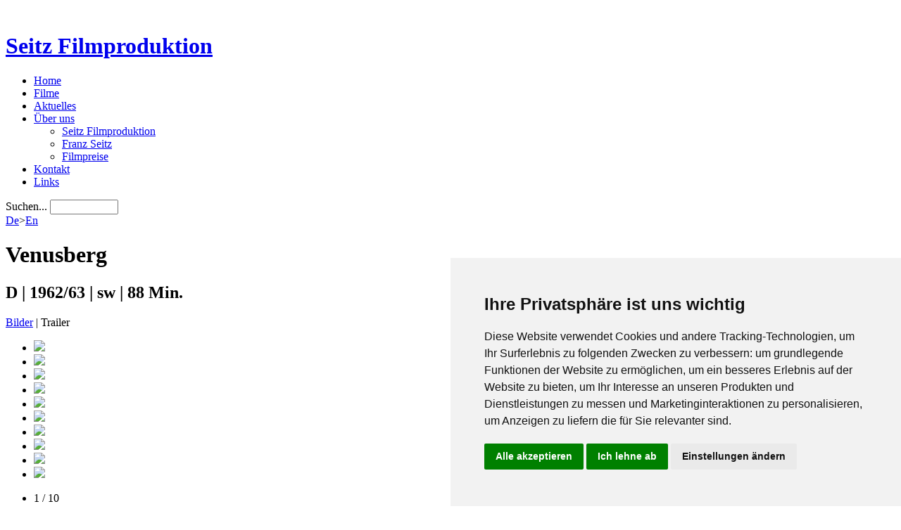

--- FILE ---
content_type: text/html; charset=utf-8
request_url: http://seitzfilm.de/venusberg.html?view=movie&movie_id=82
body_size: 25664
content:
<!DOCTYPE html>
<!--[if lt IE 7]>      <html class="no-js lt-ie9 lt-ie8 lt-ie7"> <![endif]-->
<!--[if IE 7]>         <html class="no-js lt-ie9 lt-ie8"> <![endif]-->
<!--[if IE 8]>         <html class="no-js lt-ie9"> <![endif]-->
<!--[if gt IE 8]><!--> <html class="no-js"> <!--<![endif]-->
<head>
    <meta charset="utf-8">
    <meta http-equiv="X-UA-Compatible" content="IE=edge,chrome=1">
    <meta name="viewport" content="width=device-width, initial-scale=1.0, maximum-scale=3.0, user-scalable=yes"/>
    <meta name="HandheldFriendly" content="true" /> 
      <base href="http://seitzfilm.de/venusberg.html" />
  <meta http-equiv="content-type" content="text/html; charset=utf-8" />
  <meta name="generator" content="Joomla! - Open Source Content Management" />
  <title>Venusberg</title>
  <link href="http://seitzfilm.de/venusberg.html?view=movie&amp;movie_id=82" rel="canonical" />
  <link href="http://seitzfilm.de/component/search/?movie_id=82&amp;Itemid=113&amp;format=opensearch" rel="search" title="Suchen Seitz Filmproduktion" type="application/opensearchdescription+xml" />
  <link rel="stylesheet" href="http://seitzfilm.de/templates/system/css/system.css" type="text/css" />
  <link rel="stylesheet" href="http://seitzfilm.de/templates/seitz/css/bootstrap.css" type="text/css" />
 
	<script src="http://seitzfilm.de/templates/seitz/js/vendor/jquery-1.8.3.min.js"></script>
</head>
<body id="default">
    <!--[if lt IE 7]>
            <p class="chromeframe">You are using an <strong>outdated</strong> browser. Please <a href="http://browsehappy.com/">upgrade your browser</a> or <a href="http://www.google.com/chromeframe/?redirect=true">activate Google Chrome Frame</a> to improve your experience.</p>
    <![endif]-->
    
    <div id="filmstrip" style="display: none">  
      <div class="updown">
        <div class="up"></div>
        <div class="down"></div>
      </div>
      <div class="inner">
        <ul class="nav menu">
<script type="text/javascript">$(function() { $.removeCookie('seitz_scroll'); });</script><li class="item-107"><a href="/film-erfolg.html" title="Erfolg" ><img src="/images/seitz/filmstreifen/Erfolg.jpg" alt="Erfolg" /></a></li><li class="item-111"><a href="/das-schwarz-weiss-rote-himmelbett.html" title="Das schwarz-weiß-rote Himmelbett" ><img src="/images/seitz/filmstreifen/HImmelbettBilder12.jpg" alt="Das schwarz-weiß-rote Himmelbett" /></a></li><li class="item-119"><a href="/chronik-der-anna-magdalene-bach.html" title="Chronik der Anna Magdalene Bach" ><img src="/images/seitz/filmstreifen/Chronik der Anna Magdalene Bach.jpg" alt="Chronik der Anna Magdalene Bach" /></a></li><li class="item-110"><a class="Bei der blonden Kathrein" href="/bei-der-blonden-kathrein.html" title="Bei der blonden Kathrein" ><img src="/images/seitz/filmstreifen/Bei der blonden Kathrein 05.jpg" alt="Bei der blonden Kathrein" /></a></li><li class="item-125"><a href="/ferien-vom-ich.html" title="Ferien vom Ich" ><img src="/images/seitz/filmstreifen/Ferien vom Ich.jpg" alt="Ferien vom Ich" /></a></li><li class="item-117"><a href="/sukkubus.html" title="Sukkubus" ><img src="/images/seitz/filmstreifen/Sukkubus.jpg" alt="Sukkubus" /></a></li><li class="item-124"><a href="/erste-liebe.html" title="Erste Liebe" ><img src="/images/seitz/filmstreifen/Erste Liebe.jpg" alt="Erste Liebe" /></a></li><li class="item-145"><a href="/luemmel-3-pepe-der-paukerschreck.html" title="Lümmel 3 Pepe der Paukerschreck" ><img src="/images/seitz/filmstreifen/Luemmel3PepederPaukerschreck.jpg" alt="Lümmel 3 Pepe der Paukerschreck" /></a></li><li class="item-147"><a href="/luemmel-5-wir-hauen-die-pauker-in-die-pfanne.html" title="Lümmel 5 Wir hauen die Pauker in die Pfanne" ><img src="/images/seitz/filmstreifen/Luemmel5WirhauendiePaukerindiePfanne.jpg" alt="Lümmel 5 Wir hauen die Pauker in die Pfanne" /></a></li><li class="item-109"><a class="Als Mutter Streikte" href="/film-als-mutter-streikte.html" title="Als Mutter Streikte" ><img src="/images/seitz/filmstreifen/Als Mutter streikte.jpg" alt="Als Mutter Streikte" /></a></li><li class="item-113 current active"><a href="/venusberg.html" title="Venusberg" ><img src="/images/seitz/filmstreifen/venusberg.jpg" alt="Venusberg" /></a></li><li class="item-141"><a href="/kleiner-mann-ganz-gross.html" title="Kleiner Mann ganz groß" ><img src="/images/seitz/filmstreifen/kleiner Mann ganz gross.jpg" alt="Kleiner Mann ganz groß" /></a></li><li class="item-127"><a href="/das-fliegende-klassenzimmer.html" title="Das Fliegende Klassenzimmer" ><img src="/images/seitz/filmstreifen/Fliegende Klassenzimmer, Das.jpg" alt="Das Fliegende Klassenzimmer" /></a></li><li class="item-134"><a href="/isola-bella.html" title="Isola Bella" ><img src="/images/seitz/filmstreifen/Isola Bella.jpg" alt="Isola Bella" /></a></li><li class="item-131"><a href="/grieche-sucht-griechin.html" title="Grieche sucht Griechin" ><img src="/images/seitz/filmstreifen/GriechesuchtGriechin.jpg" alt="Grieche sucht Griechin" /></a></li><li class="item-139"><a href="/lausbubengeshichten.html" title="Lausbubengeshichten" ><img src="/images/seitz/filmstreifen/Lausbubengeshichten - Bild2.jpg" alt="Lausbubengeshichten" /></a></li><li class="item-115"><a href="/lausbubengeschichten-ii.html" title="Lausbubengeshichten II" ><img src="/images/seitz/filmstreifen/Lausbubengeshichten - Bild2.jpg" alt="Lausbubengeschichten II" /></a></li><li class="item-155"><a href="/mein-schatz-kommt-mit-ans-blaue-meer.html" title="Mein Schatz, kommt mit ans Blaue Meer" ><img src="/images/seitz/filmstreifen/SchatzBlauesMeerBild12.jpg" alt="Mein Schatz, kommt mit ans Blaue Meer" /></a></li><li class="item-133"><a href="/herzflimmern.html" title="Herzflimmern" ><img src="/images/seitz/filmstreifen/Herzflimmern.jpg" alt="Herzflimmern" /></a></li><li class="item-151"><a href="/mein-schatz-ist-aus-tirol.html" title="Mein Schatz ist aus Tirol" ><img src="/images/seitz/filmstreifen/MeinSchatzistausTirol.jpg" alt="Mein Schatz ist aus Tirol" /></a></li><li class="item-138"><a href="/kennwort-reiher.html" title="Kennwort Reiher" ><img src="/images/seitz/filmstreifen/KennwortReiher.jpg" alt="Kennwort Reiher" /></a></li><li class="item-163"><a href="/zauberberg.html" title="Zauberberg" ><img src="/images/seitz/filmstreifen/ZauberbergBild13.jpg" alt="Zauberberg" /></a></li><li class="item-160"><a href="/waelsungenblut.html" title="Wälsungenblut" ><img src="/images/seitz/filmstreifen/Waelsungenblut.jpg" alt="Wälsungenblut" /></a></li><li class="item-143"><a href="/ludwig-auf-freiers-fuessen.html" title="Ludwig auf Freiers Füßen" ><img src="/images/seitz/filmstreifen/LudwigaufFreiersFersen.jpg" alt="Ludwig auf Freiers Füßen" /></a></li><li class="item-146"><a href="/luemmel-4-hurra-die-schule-brennt.html" title="Lümmel 4 Hurra die Schule brennt" ><img src="/images/seitz/filmstreifen/Luemmel4HurradieSchulebrennt.jpg" alt="Lümmel 4 Hurra die Schule brennt" /></a></li><li class="item-158"><a href="/tonio-kroeger.html" title="Tonio Kröger" ><img src="/images/seitz/filmstreifen/TonioKrueger.jpg" alt="Tonio Kröger" /></a></li><li class="item-137"><a href="/der-kapitaen.html" title="Der Kapitän" ><img src="/images/seitz/filmstreifen/Kapitaen, Der.jpg" alt="Der Kapitän" /></a></li><li class="item-129"><a href="/das-geschlecht-der-engel.html" title="Das Geschlecht der Engel" ><img src="/images/seitz/filmstreifen/GeschlechtderEngel, Das.jpg" alt="Das Geschlecht der Engel" /></a></li><li class="item-154"><a href="/paukenspieler.html" title="Paukenspieler" ><img src="/images/seitz/filmstreifen/Paukenspieler.jpg" alt="Paukenspieler" /></a></li><li class="item-166"><a href="/die-zornigen-jungen-maenner.html" title="Die zornigen jungen Männer" ><img src="/images/seitz/filmstreifen/zornigejungeMaenner,Die.jpg" alt="Die zornigen jungen Männer" /></a></li><li class="item-144"><a href="/luemmel-1-zur-hoelle-mit-den-paukern.html" title="Lümmel 1 zur Hölle mit den Paukern" ><img src="/images/seitz/filmstreifen/Luemmel1zurHoellemitdenPaukern.jpg" alt="Lümmel 1 zur Hölle mit den Paukern" /></a></li><li class="item-126"><a href="/flammenzeichen.html" title="Flammenzeichen" ><img src="/images/seitz/filmstreifen/Flammenzeichen.jpg" alt="Flammenzeichen" /></a></li><li class="item-157"><a href="/tante-frieda.html" title="Tantem Frieda" ><img src="/images/seitz/filmstreifen/TanteFrieda.jpg" alt="Tante Frieda" /></a></li><li class="item-116"><a href="/an-der-donau-wenn-der-wein-blueht.html" title="An der Donau, wenn der Wein blüht" ><img src="/images/seitz/filmstreifen/An der Donau, wenn der Wein blueht.jpg" alt="An der Donau, wenn der Wein blüht" /></a></li><li class="item-149"><a href="/luemmel-7-betragen-ungenuegend.html" title="Lümmel 7 Betragen ungenügend" ><img src="/images/seitz/filmstreifen/Luemmel7Betragenungenjugend.jpg" alt="Lümmel 7 Betragen ungenügend" /></a></li><li class="item-135"><a href="/ja-so-ein-maedchen-mit-16.html" title="Ja, so ein Mädchen mit 16" ><img src="/images/seitz/filmstreifen/Ja, so ein Maedchen mit 16.jpg" alt="Ja, so ein Mädchen mit 16" /></a></li><li class="item-153"><a href="/onkel-filser.html" title="Onkel Filser" ><img src="/images/seitz/filmstreifen/OnkelFilser.jpg" alt="Onkel Filser" /></a></li><li class="item-122"><a href="/big-mac.html" title="Big Mäc" ><img src="/images/seitz/filmstreifen/Big Maec.jpg" alt="Big Mäc" /></a></li><li class="item-165"><a href="/die-wunderbaren-jahre.html" title="Die wunderbaren Jahre" ><img src="/images/seitz/filmstreifen/wunderbareJahre,Die.jpg" alt="Die wunderbaren Jahre" /></a></li><li class="item-123"><a href="/die-blechtrommel.html" title="Die Blechtrommel" ><img src="/images/seitz/filmstreifen/Blechtrommel, Die.jpg" alt="Die Blechtrommel" /></a></li><li class="item-140"><a href="/der-junge-toerless.html" title="Der jungeTörless" ><img src="/images/seitz/filmstreifen/jungeToerless, Der.jpg" alt="Der junge Törless" /></a></li><li class="item-162"><a href="/wenn-ludwig-ins-manoever-zieht.html" title="Wenn Ludwig ins Manöver zieht" ><img src="/images/seitz/filmstreifen/WennLudwiginsManueverzieht.jpg" alt="Wenn Ludwig ins Manöver zieht" /></a></li><li class="item-112"><a href="/moselfahrt-aus-liebeskummer.html" title="Moselfahrt aus Liebeskummer" ><img src="/images/seitz/filmstreifen/MoselfahrtausLiebeskummer.jpg" alt="Moselfahrt aus Liebeskummer" /></a></li><li class="item-148"><a href="/luemmel-6-morgen-faellt-die-schule-aus.html" title="Lümmel 6 Morgen fällt die Schule aus" ><img src="/images/seitz/filmstreifen/Luemmel6MorgenfaelltdieSchuleaus.jpg" alt="Lümmel 6 Morgen fällt die Schule aus" /></a></li><li class="item-128"><a href="/der-fussgaenger.html" title="Der Fußgänger" ><img src="/images/seitz/filmstreifen/Fussgaenger, Der.jpg" alt="Der Fußgänger" /></a></li><li class="item-120"><a href="/doktor-faustus.html" title="Doktor Faustus" ><img src="/images/seitz/filmstreifen/Doktor Faustus 09.jpg" alt="Doktor Faustus" /></a></li><li class="item-152"><a href="/muss-i-denn-zum-staedtele-hinaus.html" title="Muß i Denn zum Städtele hinaus" ><img src="/images/seitz/filmstreifen/MusiDennzum Staedtelehinaus.jpg" alt="Muß i Denn zum Städtele hinaus" /></a></li><li class="item-114"><a href="/die-schwedische-jungfrau.html" title="Die schwedische Jungfrau" ><img src="/images/seitz/filmstreifen/schwedischeJungfrau, Die.jpg" alt="Die schwedische Jungfrau" /></a></li><li class="item-159"><a href="/unordnung-und-fruehes-leid.html" title="Unordnung und frühes Leid" ><img src="/images/seitz/filmstreifen/UnordnungundfruehesLeid.jpg" alt="Unordnung und frühes Leid" /></a></li><li class="item-142"><a href="/liebes-naechte-in-der-taiga.html" title="Liebes Nächte in der Taiga" ><img src="/images/seitz/filmstreifen/LiebesnaechteinderTaiga.jpg" alt="Liebes Nächte in der Taiga" /></a></li><li class="item-161"><a href="/was-macht-papa-denn-in-italien.html" title="Was Macht Papa denn in Italien" ><img src="/images/seitz/filmstreifen/WasMachtPapadenninItalien.jpg" alt="Was Macht Papa denn in Italien" /></a></li><li class="item-132"><a href="/die-gruenen-teufel-von-monte-cassino.html" title="Die Grünen Teufel von Monte Cassino" ><img src="/images/seitz/filmstreifen/GrueneTeufelvonMonteCassino, Die.jpg" alt="Die Grünen Teufel von Monte Cassino" /></a></li><li class="item-136"><a href="/die-jugendstreiche-des-knabe-karl.html" title="Die Jugendstreiche des Knabe Karl" ><img src="/images/seitz/filmstreifen/Jugendstreiche des Knabe Karl, Die.jpg" alt="Die Jugendstreiche des Knabe Karl" /></a></li><li class="item-130"><a href="/gloecklein-unterm-himmelbett.html" title="Glöcklein unterm Himmelbett" ><img src="/images/seitz/filmstreifen/GloeckleinuntermHimmelbett.jpg" alt="Glöcklein unterm Himmelbett" /></a></li><li class="item-164"><a href="/der-verkaufte-grossvater.html" title="Der verkaufte Großvater" ><img src="/images/seitz/filmstreifen/verkaufteGrossvater, Der.jpg" alt="Der verkaufte Großvater" /></a></li><li class="item-150"><a href="/maedchen-aus-paris.html" title="Mädchen aus Paris" ><img src="/images/seitz/filmstreifen/MaedchenausParisBild1-1.jpg" alt="Mädchen aus Paris" /></a></li><li class="item-167"><a href="/die-zwillinge-vom-zillertal.html" title="Die Zwillinge vom Zillertal" ><img src="/images/seitz/filmstreifen/ZwillingvomZillertalDie.jpg" alt="Die Zwillinge vom Zillertal" /></a></li><li class="item-106"><a class="Abelard" href="/film-abelard.html" title="Abelard" ><img src="/images/seitz/filmstreifen/Abelard.jpg" alt="Abelard" /></a></li><li class="item-108"><a class="Moral" href="/film-moral.html" title="Moral" ><img src="/images/seitz/filmstreifen/Moral63.jpg" alt="Moral" /></a></li><li class="item-156"><a href="/schoen-ist-die-liebe-am-koenigssee.html" title="Schön ist die Liebe am Königsee" ><img src="/images/seitz/filmstreifen/SchoeneistdieLiebeamKoenigseeBild2.jpg" alt="Schön ist die Liebe am Königssee" /></a></li></ul>


      </div>
    </div>
          
    <img src="http://seitzfilm.de/templates/seitz/img/bg2.jpg" class="bg" alt="">
    
    <div class="container-fluid container-logo">
      <div class="row">
        <div class="span6">    
          

<div class="custom"  >
	<h1><a href="/index.php/home">Seitz Filmproduktion</a></h1></div>

        </div>
        <div class="span3"></div>
      </div>
    </div>
    
        <div class="container-fluid navbar navbar-inverse navbar-static-top">            
      <div class="row">
        <div class="span9">
          <div class="navbar-inner">
            <ul class="nav menu">
<li class="item-101"><a href="/" >Home</a></li><li class="item-102"><a class="filme-popover" href="/filme.html" >Filme</a></li><li class="item-171"><a href="/aktuelles.html" >Aktuelles</a></li><li class="item-103 deeper parent"><a class="ueber-uns-popover" href="/ueber-uns.html" >Über uns</a><ul class="nav-child unstyled small"><li class="item-172"><a href="/ueber-uns/seitz-filmproduktion.html" >Seitz Filmproduktion</a></li><li class="item-174"><a href="/ueber-uns/franz-seitz.html" >Franz Seitz</a></li><li class="item-173"><a href="/ueber-uns/filmpreise.html" >Filmpreise</a></li></ul></li><li class="item-105"><a href="/kontakt.html" >Kontakt</a></li><li class="item-176"><a href="/links.html" >Links</a></li></ul>
<div class="search">
    <form action="/venusberg.html" method="post" class="form-inline">
    		<label for="mod-search-searchword" class="element-invisible">Suchen...</label> <input name="searchword" id="mod-search-searchword" class="inputbox search-query" type="text" size="10" value=" "  onblur="if (this.value=='') this.value=' ';" onfocus="if (this.value==' ') this.value='';" />    	<input type="hidden" name="task" value="search" />
    	<input type="hidden" name="option" value="com_search" />
    	<input type="hidden" name="Itemid" value="113" />
    </form>
</div>

          </div>
        </div>
      </div>
        </div>
    
    <div class="container-fluid container-submenu">
      <div class="row">
        <div class="span9">
          <span class="lang">
            <a href="#">De</a>&gt;<a href="#">En</a>
          </span>
          <span class="facebook">
            <a href="https://www.facebook.com/SeitzFilm/" target="_blank" title="Seitz Filmproduktion auf Facebook"></a>
          </span>
        </div>
      </div>
    </div>
    
    <div class="container-fluid container-content">
      <div class="row">
        <div class="span9" id="content">
          <div id="film">
	<div class="title">							
		<h1>Venusberg</h1>
		<h2>D | 1962/63 | sw | 88  Min.</h2>
				<span>
			<a href="javascript:void(0);">Bilder</a>&nbsp;|&nbsp;Trailer
		</span>
			</div>
	
		<div class="showcase images">
		<ul class="view" id="slider">
						<li><img src="/images/seitz/filme/venusberg/bilder/1.jpg" /></li>
						<li><img src="/images/seitz/filme/venusberg/bilder/_Bilder_Venusberg_01.jpg" /></li>
						<li><img src="/images/seitz/filme/venusberg/bilder/_Bilder_Venusberg_01a.jpg" /></li>
						<li><img src="/images/seitz/filme/venusberg/bilder/_Bilder_Venusberg_02.jpg" /></li>
						<li><img src="/images/seitz/filme/venusberg/bilder/_Bilder_Venusberg_03.jpg" /></li>
						<li><img src="/images/seitz/filme/venusberg/bilder/_Bilder_Venusberg_04.jpg" /></li>
						<li><img src="/images/seitz/filme/venusberg/bilder/_Bilder_Venusberg_05.jpg" /></li>
						<li><img src="/images/seitz/filme/venusberg/bilder/_Bilder_Venusberg_07.jpg" /></li>
						<li><img src="/images/seitz/filme/venusberg/bilder/_Bilder_Venusberg_09.jpg" /></li>
						<li><img src="/images/seitz/filme/venusberg/bilder/_Bilder_Venusberg_10.jpg" /></li>
					</ul>
				<ul class="control">
			<li class="count">1 / 10</li>
			<li class="prev"><a href="javascript:void(0);"></a></li>
			<li class="next"><a href="javascript:void(0);"></a></li>
		</ul>
			</div>
		
	<div class="seitz-credits">
				<h1>Credits</h1>
						<dl class="credits main">
						<dt>Regie:</dt>
			<dd>Rolf Thiele</dd>
						<dt>Drehbuch:</dt>
			<dd>Rolf Thiele</dd>
						<dt>Kamera:</dt>
			<dd>Wolf Wirth</dd>
						<dt>Schnitt:</dt>
			<dd>Ingeborg Taschner</dd>
						<dt>Musik:</dt>
			<dd>Rolf Wilhelm</dd>
						<dt>Darsteller:</dt>
			<dd>Marisa Mell, Nicole Badal, Monica Flodquist, Christine Granberg, Ina Duscha, Claudia Marus, Jame Axell</dd>
						<dt>Produktion:</dt>
			<dd>Franz Seitz Filmproduktion</dd>
						<dt>Produzent:</dt>
			<dd>Franz Seitz</dd>
					</dl>
			</div>
	
	<div class="seitz-content">
				<h1>Inhalt</h1>
						<p><p>Ruth bleibt allein in diesem Ferienhaus oben in den verschneiten Bergen, allein mit der Stimme eines Mannes und den Worten, die diese Stimme ihr zum Abschied sagen: „Du sollst dir nicht einreden, dass Maria-Regina deine beste Freundin ist, der du den Mann wegnimmst. Was ist schon Freundschaft unter Frauen...“<br /><br />Aber sie bleibt nicht lange allein. Alphons, dieser Mann, den wir nie sehen werden und der doch so gegenwärtig ist, der keine Rolle in diesem Spiel hat und doch die Hauptrolle in tausend Gedanken, Ängsten und Hoffnungen spielen wird, Alphons meint vielleicht doch, dass Freundschaft unter Mädchen zu etwas nutze ist: was in der Liebe zwischen einem Mann und einer Frau nicht geklärt, vielleicht nicht einmal angetastet wird, wird in der Freundschaft unter Frauen ohne die Zurückhaltung, die Sinnlichkeit, Zärtlichkeit und Berechnung gebieten, wenn der Mann zugegen ist, ausgetragen.</p>
<p>Gleichviel, ob Alphons, der Hausherr, die Freundinnen des Hauses geladen hat oder ob sie von selbst den Weg hierher fanden – das Haus füllt sich.</p>
<p>Es kommt Pony, das Mädchen mit der praktischen Lebensbegabung, ständig verfolgt von den eifersüchtigen Anrufen ihres Francesco, mit dem sie seit vier Jahren verlobt ist und das auch weiterhin bleiben wird, obwohl der Junge schon lange nicht mehr vom Heiraten spricht. Sie kann Ruth kaum raten, aber sie weiß: „Man erntet keinen Dank, wenn man nicht egoistisch ist.“</p>
<p>Es kommt Inge, mit allen Reizen der Natur gesegnet und dem anderen Geschlecht in einer willigen Schwäche ausgeliefert, die die Männer nur so lange reizvoll finden, als ihnen keine Verbindlichkeiten daraus erwachsen. Für Inge bringt das immer wieder Probleme mit sich und ihr neuestes Problem ist bereits im dritten Monat. Deshalb ist sie so enttäuscht, dass sie Alphons hier nicht vorfindet. Alphons ist Frauenarzt und Inge vertraut ihm: „Habt ihr schon einmal einen erfolgreichen unfreundlichen Frauenarzt gesehen?“</p>
<p>Es kommt Lola, das Mannequin aus Paris, was heißt Mannequin: eine Göttin, blond, helläugig und ätherisch, ein Dekorationsstück dieser Welt, stets bestrebt, sich selbst zu dekorieren, mit ihrem Ebenbild zum Beispiel, einer langen, aparten Puppe mit Traumaugen. Ihr Rang als Prinzessin wird nicht angefochten, sie zieht ins Fürstenzimmer ein. Im Übrigen hat Lola gerade mit ihrem Millionärsfreund gebrochen und sucht nun einen Intellektuellen: „Es wird mir leichter fallen, mich vom Geist knechten zu lassen als von einem Schrotthändler, der zufällig Geld hat.“</p>
<p>Es kommt Vera, Studentin und sarkastisch und sie hat ihr Problem nicht wie die anderen in Kopf und Herz, sondern fest an der Hand. Es heißt Christine; Vera belastet sich nicht mit Männern. Christine indessen: ein Kind und ein fröhlicher Engel der Unerfahrenheit.</p>
<p>Christine und Florentine: die weite Strecke von der Unerfahrenen bis zur Vielerfahrenen. Florentine kommt und geht bei Nacht, die hellen Scheinwerfer eines fernen Autos illuminieren ihre Auftritte, sie ist eine Freundin des Hauses, sie hat die Schlüssel. Sie spielt auf dem Flügel in der Halle Nocturnos von Chopin, sie legt in der Schwimmhalle ihren Leopardenmantel und ihr Trikot ab und gleitet durch die Wellen. Vielleicht ist sie eine Nymphe? Wenn sie den aufgeregten Gemütern der Mädchen einen Rat zu geben hat, ist es dieser: „Es ist wunderbar, allein zu sein, wenn du treulos bist. Mich drücken keine Skrupel. Ich treibe es mit allen und schlafe allein.“</p>
<p>Tage vergehen, mit Gesprächen, vielsagenden und banalen, mit Aufregungen, schönen und hässlichen, mit Zwischenfällen, komischer und verrückten. Die Mädchen werden wieder abreisen und sie werden mehr wissen als dann, als sie kamen.</p>
<p>Auch Ruth. Sie litt, weil sie Alphons liebt und ihn heiraten wollte und weil sie zugleich Alphons Frau, ihre beste Freundin, Maria-Regina, nicht hintergehen wollte. Sie geht und lässt einen Brief zurück: „Meine Hoffnung war klein von Anbeginn. Nur der Wunsch war so groß, dass er mich solange in diesem Haus hielt. Aber ich werde den Platz deiner Frau nicht belegen. Ich weiß zuviel von ihr und von ihrer Kraft, die sie aufwendet, dich zu lieben. Ich bin nicht so stark wie sie.“<br /><br /></p></p>
			</div>
	
	<div class="clearfix"></div>
</div>
        </div>
      </div>            
    </div>
    
	<div class="container-fluid container-footer">
	<hr>
		<footer>
			

<div class="custom"  >
	<p>© Seitz GmbH Filmproduktion</p>
<p><span>Die Seitz Film Produktion behält sich die Nutzung Ihrer Werke zu Text und Data Mining, alsio </span><span class="markhyx80dyin" data-markjs="true" data-ogac="" data-ogab="" data-ogsc="" data-ogsb="">de</span><span>r automatisierten Analyse im Sinne von § 44 b Abs.1  und 2 UrhG ausdrücklich vor. Unsere Werke dürfen nicht ohne unsere ausdrückliche Zustimmung in Form einer Lizenzvereinbarung für die Vervielfältigung und Analyse genützt werden. Wir behalten uns alle Rechte gemäß § 44 b Abs.3 vor.</span></p>
<p> </p></div>
<ul class="nav menu">
<li class="item-175"><a href="/impressum.html" >Impressum</a></li><li class="item-177"><a href="/datenschutz.html" >Datenschutz</a></li></ul>

		</footer>
	</div>

	<script src="http://seitzfilm.de/templates/seitz/js/modernizr.js"></script>
	<script src="http://seitzfilm.de/templates/seitz/js/bootstrap.min.js"></script>
    <script src="http://seitzfilm.de/templates/seitz/js/main.js"></script>
    <script src="http://seitzfilm.de/templates/seitz/js/vendor/css3-mediaqueries.js"></script>
    <script src="http://seitzfilm.de/templates/seitz/js/vendor/jquery.innerfade.js"></script>
	<script src="http://seitzfilm.de/templates/seitz/js/vendor/jquery.cookie.js"></script>
    <script src="http://seitzfilm.de/templates/seitz/js/vendor/jquery.jplayer.min.js"></script> 
 </body>
<!-- Cookie Consent by TermsFeed https://www.TermsFeed.com -->
<script type="text/javascript" src="https://www.termsfeed.com/public/cookie-consent/4.2.0/cookie-consent.js" charset="UTF-8"></script>
<script type="text/javascript" charset="UTF-8">
document.addEventListener('DOMContentLoaded', function () {
cookieconsent.run({"notice_banner_type":"simple","consent_type":"express","palette":"light","language":"de","page_load_consent_levels":["strictly-necessary"],"notice_banner_reject_button_hide":false,"preferences_center_close_button_hide":false,"page_refresh_confirmation_buttons":false,"website_name":"Seitz Filmproduktion","website_privacy_policy_url":"http://www.seitzfilm.de/datenschutz.html"});
});
</script>

<noscript>Free cookie consent management tool by <a href="https://www.termsfeed.com/">TermsFeed Generator</a></noscript>
<!-- End Cookie Consent by TermsFeed https://www.TermsFeed.com -->





<!-- Below is the link that users can use to open Preferences Center to change their preferences. Do not modify the ID parameter. Place it where appropriate, style it as needed. -->

<a href="#" id="open_preferences_center">Update cookies preferences</a>
</html>
